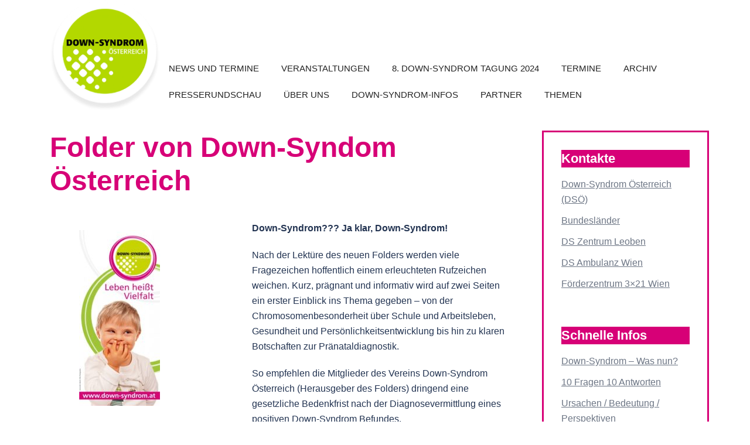

--- FILE ---
content_type: text/css
request_url: https://www.down-syndrom.at/wp-content/cache/autoptimize/css/autoptimize_single_7c5ffe2d073cca30889f0af45f2adb1e.css?ver=1.2.0
body_size: 2015
content:
.justify{text-align:justify}.textleft{text-align:left}.textright{text-align:right}.textcenter{text-align:center}.center{text-align:center;margin:0 auto}.left{text-align:left;float:left}.right{text-align:right;float:right}.floatleft{float:left}.floatright{float:right}.round,.round img{border-radius:50%}.zoomout,.zoomin{overflow:hidden;box-sizing:border-box}.post-text img,.zoomout img,.zoomin img{-webkit-transition:all 1s ease;-moz-transition:all 1s ease;-ms-transition:all 1s ease;-o-transition:all 1s ease;transition:all 1s ease}.zoomout img:hover{-webkit-transform:scale(.75);-moz-transform:scale(.75);-ms-transform:scale(.75);-o-transform:scale(.75);transform:scale(.75)}.zoomin img:hover{-webkit-transform:scale(1.05);-moz-transform:scale(1.05);-ms-transform:scale(1.05);-o-transform:scale(1.05);transform:scale(1.05)}.rotate-left,.rotate-right{overflow:hidden;box-sizing:border-box}.rotate-left img,.rotate-right img{-webkit-transition:all 1s ease;-moz-transition:all 1s ease;-ms-transition:all 1s ease;-o-transition:all 1s ease;transition:all 1s ease}.rotate-left img:hover{-webkit-transform:rotate(-8deg);-moz-transform:rotate(-8deg);-ms-transform:rotate(-8deg);-o-transform:rotate(-8deg);transform:rotate(-8deg)}.rotate-right img:hover{-webkit-transform:rotate(8deg);-moz-transform:rotate(8deg);-ms-transform:rotate(8deg);-o-transform:rotate(8deg);transform:rotate(8deg)}.gs_wpposts_area .container{padding-left:0;padding-right:0}.gs_wpposts_area .container .row{margin-left:-5px;margin-right:-5px}.gs_wpposts_area .col-xs-1,.gs_wpposts_area .col-sm-1,.gs_wpposts_area .col-md-1,.gs_wpposts_area .col-lg-1,.gs_wpposts_area .col-xs-2,.gs_wpposts_area .col-sm-2,.gs_wpposts_area .col-md-2,.gs_wpposts_area .col-lg-2,.gs_wpposts_area .col-xs-3,.gs_wpposts_area .col-sm-3,.gs_wpposts_area .col-md-3,.gs_wpposts_area .col-lg-3,.gs_wpposts_area .col-xs-4,.gs_wpposts_area .col-sm-4,.gs_wpposts_area .col-md-4,.gs_wpposts_area .col-lg-4,.gs_wpposts_area .col-xs-5,.gs_wpposts_area .col-sm-5,.gs_wpposts_area .col-md-5,.gs_wpposts_area .col-lg-5,.gs_wpposts_area .col-xs-6,.gs_wpposts_area .col-sm-6,.gs_wpposts_area .col-md-6,.gs_wpposts_area .col-lg-6,.gs_wpposts_area .col-xs-7,.gs_wpposts_area .col-sm-7,.gs_wpposts_area .col-md-7,.gs_wpposts_area .col-lg-7,.gs_wpposts_area .col-xs-8,.gs_wpposts_area .col-sm-8,.gs_wpposts_area .col-md-8,.gs_wpposts_area .col-lg-8,.gs_wpposts_area .col-xs-9,.gs_wpposts_area .col-sm-9,.gs_wpposts_area .col-md-9,.gs_wpposts_area .col-lg-9,.gs_wpposts_area .col-xs-10,.gs_wpposts_area .col-sm-10,.gs_wpposts_area .col-md-10,.gs_wpposts_area .col-lg-10,.gs_wpposts_area .col-xs-11,.gs_wpposts_area .col-sm-11,.gs_wpposts_area .col-md-11,.gs_wpposts_area .col-lg-11,.gs_wpposts_area .col-xs-12,.gs_wpposts_area .col-sm-12,.gs_wpposts_area .col-md-12,.gs_wpposts_area .col-lg-12{padding-left:5px;padding-right:5px;box-sizing:border-box}.gs-readmorebtn{color:#fff;padding:3px 10px;border:1px solid #e7e7e7;text-decoration:none;margin:5px 0}.gs-readmorebtn:hover{color:#4cd0e1;background-color:#fff}.gs-wppost-category{position:absolute;top:0;left:0;text-align:left}.gs-wppost-category ul.post-categories{margin:10px !important;padding:0}.gs-wppost-category ul.post-categories li{display:inline-block;margin:2px}.gs-wppost-category ul.post-categories li a{padding:9px;font-size:14px;text-decoration:none;color:#fff;display:block;line-height:1;border-radius:3px}.gs-wppost-category li:nth-child(odd) a{background:#1abc9c}.gs-wppost-category li:nth-child(even) a{background:#3498db}.gs-wppost-common-category li a{padding:5px 13px;text-transform:uppercase;font-size:12px;text-decoration:none;color:#fff;display:block;line-height:normal}.gs-wppost-tag{margin-top:5%;font-size:85%;line-height:1.5}.gs_wppost_grid_1 .gs-wppost-tag a{color:#fff}.gs_wppost_grid_2 .single-wppost .normalhide{opacity:0;-webkit-transition:.8s;-o-transition:.8s;transition:.8s}.gs_wppost_grid_2 .single-wppost:hover .normalhide{opacity:1;-webkit-transition:1s;-o-transition:1s;transition:1s}.gs-pagination{text-align:center;margin:20px 0}.gs-pagination .page-numbers{color:#337ab7;text-decoration:none;background-color:#fff;border:1px solid #ddd;padding:6px 12px;font-weight:400}.gs-pagination .page-numbers.current{background:#337ab7;border:1px solid #337ab7;color:#fff}.gs-pagination .page-numbers.current:hover{background-color:#1888e8;border:1px solid #1888e8}.single-wppost img{width:100%;height:auto}.gs_wppost_grid_2 .single-wppost,.gs_wppost_grid_1 .single-wppost{position:relative;overflow:hidden;text-align:center;margin-bottom:20px}.gs_wppost_grid_2 .single-wppost a,.gs_wppost_grid_1 .single-wppost a{-webkit-transition:.5s;-o-transition:.5s;transition:.5s;text-decoration:none;box-shadow:none}.gs_wppost_grid_2 .single-wppost a:hover,.gs_wppost_grid_1 .single-wppost a:hover{text-decoration:none;box-shadow:none}.gs_wppost_grid_2 .single-wppost-title,.gs_wppost_grid_1 .single-wppost-title{margin:8px 0;text-align:center}.gs_wppost_grid_2 .single-wppost:hover .single-wppost-overlayer,.gs_wppost_grid_1 .single-wppost:hover .single-wppost-overlayer{opacity:1;filter:alpha(opacity=100);-webkit-transform:rotateY(0deg) scale(1,1);-moz-transform:rotateY(0deg) scale(1,1);-ms-transform:rotateY(0deg) scale(1,1);-o-transform:rotateY(0deg) scale(1,1);transform:rotateY(0deg) scale(1,1)}.gs_wppost_grid_1 .gs-wppost-details{margin-bottom:5%}.gs_wppost_grid_1 .gs-wppost-details a{margin-left:5px;font-weight:700;font-style:italic;color:#efefef;-webkit-transition:1s;-o-transition:1s;transition:1s}.gs_wppost_slider_2 .gs-wppost-details a:hover,.gs_wppost_grid_1 .gs-wppost-details a:hover{text-decoration:none;border-bottom:none}.gs_wppost_slider_2 .single-wppost-overlayer,.gs_wppost_grid_1 .single-wppost-overlayer{background-color:rgba(103,58,183,.9);text-align:center;position:absolute;left:0;top:0;width:100%;height:100%;color:#fff;opacity:0;filter:alpha(opacity=0);-webkit-transition:all .45s ease-out 0s;-moz-transition:all .45s ease-out 0s;-o-transition:all .45s ease-out 0s;transition:all .45s ease-out 0s;-webkit-transform:translate(0,80px);-moz-transform:translate(0,80px);-ms-transform:translate(0,80px);-o-transform:translate(0,80px);transform:translate(0,80px);padding:23% 10px 0}.gs_wppost_grid_2 .single-wppost-overlayer{background-color:#000;text-align:center;position:absolute;left:0;bottom:0;width:100%;color:#fff;opacity:0;filter:alpha(opacity=0);-webkit-transition:all .45s ease-out 0s;-moz-transition:all .45s ease-out 0s;-o-transition:all .45s ease-out 0s;transition:all .45s ease-out 0s;-webkit-transform:translate(0,80px);-moz-transform:translate(0,80px);-ms-transform:translate(0,80px);-o-transform:translate(0,80px);transform:translate(0,80px);padding:2% 10px}.gs_wppost_grid_2 .single-wppost-overlayer{height:auto}.gs_wppost_grid_2 .single-wppost-overlayer .gs-wppost-name{color:#fff;font-size:16px;line-height:1.2}.gs_wppost_grid_1 .gs-wppost-author-date,.gs_wppost_grid_2 .gs-wppost-author-date{font-size:85%;padding:8px}.gs_wppost_grid_1 .gs-wppost-author,.gs_wppost_grid_2 .gs-wppost-author{margin-right:10px}.gs-single-wppost-container,.gs-archive-wppost-container{max-width:1140px;margin:30px auto}.gs-single-wppost-container .gs-wppost-name{margin-bottom:8px;text-align:left;font-family:cursive}.certif-heading{font-family:cursive;text-align:center;margin:40px 0 20px;font-size:20px}.single-gs_wpposts .mfp-close{opacity:1;border-radius:50%;width:30px;height:30px;line-height:1;padding:0;text-align:center}.prev-next-navigation{padding:50px 0}.prev-next-navigation .previous{float:left}.prev-next-navigation .next{float:right}.prev-next-navigation .previous a,.prev-next-navigation .next a{text-transform:uppercase;display:inline-block;margin:0 4px;color:#333;font-size:12px;border:1px solid #333;font-weight:600;padding:5px 15px;background:#fff;-webkit-transition:all .45s ease;-moz-transition:all .45s ease;-ms-transition:all .45s ease;-o-transition:all .45s ease;transition:all .45s ease}.prev-next-navigation .previous a:hover,.prev-next-navigation .next a:hover{text-decoration:none;color:#fff;background-color:#fa566f;border:1px solid #fa566f}.gs-wppost-widget span.screen-reader-text,.gs_wppost_popup_details span.screen-reader-text,.gs-single-wppost-container span.screen-reader-text{display:none}.gs-single-wppost-container .gs-proj-in-grp{font-size:15px;margin:2px 0}.gs-single-wppost-container .gs-wppost-profession{font-size:15px;margin:2px 0}@media screen and (min-width:1400px){.gs_wppost_grid_1 .gs_wpposts,.gs_wppost_grid_2 .gs_wpposts{overflow:hidden;display:flex;flex-wrap:wrap}.gs_wppost_grid_1 .col-md-4,.gs_wppost_grid_2 .col-md-4{float:left;width:33.33%;margin-bottom:10px}.gs_wppost_horizontal_1 .gs-grid,.gs_wppost_horizontal_2 .gs-grid,.gs_wppost_horizontal_3 .gs-grid,.gs_wppost_horizontal_4 .gs-grid,.gs_wppost_horizontal_5 .gs-grid,.gs_wppost_horizontal_6 .gs-grid{width:50%}.gs_wppost_grid_1 .col-md-4:nth-child(3n+3):after,.gs_wppost_grid_2 .col-md-4:nth-child(3n+3):after{content:".";display:block;height:0;clear:both;visibility:hidden}}@media only screen and (min-width:1024px) and (max-width:1220px){.gs_wppost_grid_1 .gs-wppost-details{margin-bottom:10%}}@media only screen and (min-width:768px) and (max-width:1023px){.gs_wppost_grid_1 .gs-wppost-details{margin-bottom:10%}}@media only screen and (min-width:480px) and (max-width:599px){.gs_wppost_grid_1 .single-wppost-overlayer,.gs_wppost_grid_1 .single-wppost-overlayer{padding:17% 10px 0}.gs_wppost_grid_1 .gs-wppost-details{line-height:1.3;font-size:15px}}@media only screen and (max-width:479px){.gs_wpposts_area .col-xs-6{width:100% !important}}